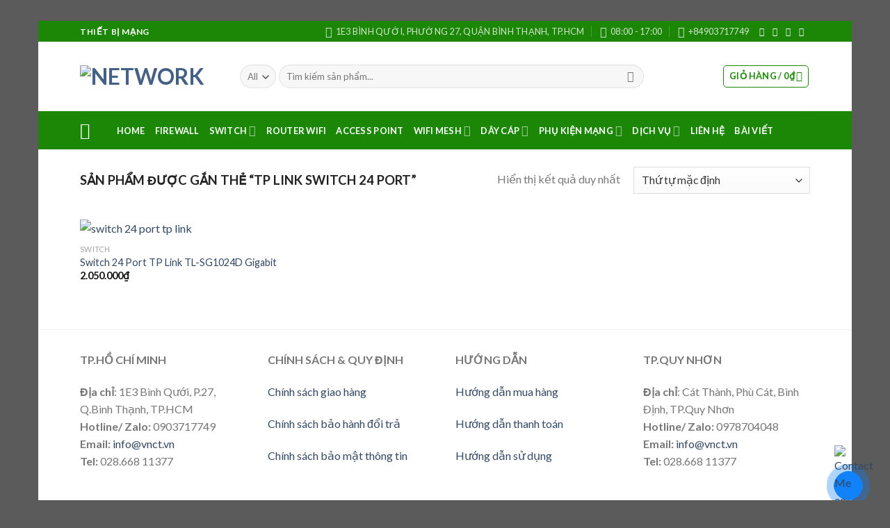

--- FILE ---
content_type: text/css
request_url: https://thietbimang.vnct.vn/wp-content/plugins/contact-me-on-zalo/assets/css/style-2.css?ver=1.0.4
body_size: 240
content:
.zalo-container img {
  max-width: 100%;
  height: auto;
}

.zalo-container {
  position: fixed;
  width: 40px;
  height: 40px;
  bottom: 160px;
  z-index: 9999999;
}

.zalo-container:not(.right) {
  left: 2.5rem;
}

.zalo-container.right {
  right: 2.5rem;
}

.zalo-container a {
	display: block;
}

.zalo-container span {
  display: -webkit-flex;
  display: -moz-flex;
  display: -ms-flex;
  display: -o-flex;
  display: flex;
  -ms-align-items: center;
  align-items: center;
  width: 40px;
  height: 40px;
  border-radius: 50%;
  background: #1182FC;
  position: relative;
}

@keyframes zoomIn_zalo {
	from {
		opacity: 0;
		transform: scale3d(.3, .3, .3);
	}
	50% {
		opacity: 1;
	}
}

.zoomIn_zalo {
  animation-name: zoomIn_zalo;
}

.animated_zalo {
  animation-duration: 1s;
  animation-fill-mode: both;
}

.animated_zalo.infinite {
  animation-iteration-count: infinite;
}

.cmoz-alo-circle {
  width: 50px;
  height: 50px;
  top: -5px;
  right: -5px;
  position: absolute;
  background-color: transparent;
  -webkit-border-radius: 100%;
  -moz-border-radius: 100%;
  border-radius: 100%;
  border: 2px solid rgba(17, 130, 252, .8);
  opacity: .1;
  border-color: #1182FC;
  opacity: .5;
}

.cmoz-alo-circle-fill {
  width: 60px;
  height: 60px;
  top: -10px;
  position: absolute;
  -webkit-transition: all 0.2s ease-in-out;
  -moz-transition: all 0.2s ease-in-out;
  -ms-transition: all 0.2s ease-in-out;
  -o-transition: all 0.2s ease-in-out;
  transition: all 0.2s ease-in-out;
  -webkit-border-radius: 100%;
  -moz-border-radius: 100%;
  border-radius: 100%;
  border: 2px solid transparent;
  -webkit-transition: all .5s;
  -moz-transition: all .5s;
  -o-transition: all .5s;
  transition: all .5s;
  background-color: rgba(17, 130, 252, 0.45);
  opacity: .75;
  right: -10px;
}

@-webkit-keyframes pulse_zalo {
  from {
    -webkit-transform: scale3d(1, 1, 1);
    transform: scale3d(1, 1, 1);
  }

  50% {
    -webkit-transform: scale3d(1.05, 1.05, 1.05);
    transform: scale3d(1.05, 1.05, 1.05);
  }

  to {
    -webkit-transform: scale3d(1, 1, 1);
    transform: scale3d(1, 1, 1);
  }
}

@keyframes pulse_zalo {
  from {
    -webkit-transform: scale3d(1, 1, 1);
    transform: scale3d(1, 1, 1);
  }

  50% {
    -webkit-transform: scale3d(1.05, 1.05, 1.05);
    transform: scale3d(1.05, 1.05, 1.05);
  }

  to {
    -webkit-transform: scale3d(1, 1, 1);
    transform: scale3d(1, 1, 1);
  }
}

.pulse_zalo {
  -webkit-animation-name: pulse_zalo;
  animation-name: pulse_zalo;
}
